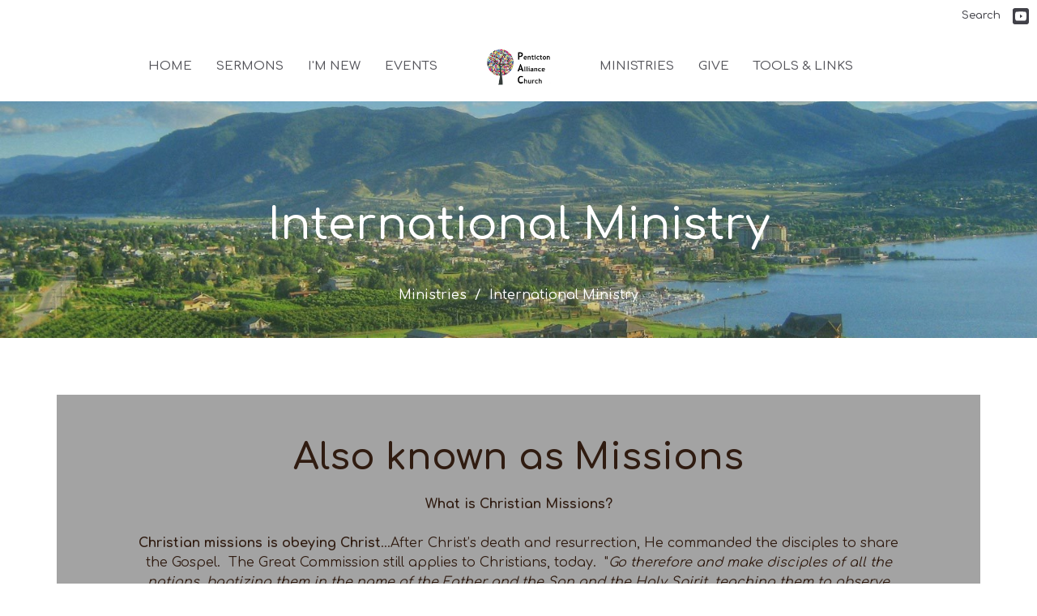

--- FILE ---
content_type: text/html; charset=utf-8
request_url: https://www.pentictonalliance.org/ministries/international-ministry
body_size: 33978
content:
<!DOCTYPE html>
<html lang="en">
  <head>
  <meta charset="UTF-8">
  <meta content="IE=edge,chrome=1" http-equiv="X-UA-Compatible"/>
  <meta content="width=device-width, initial-scale=1.0" name="viewport"/>
  <meta content="Penticton Alliance Church" name="author"/>
  <title>
    International Ministry | Ministries | Penticton Alliance Church
  </title>
  
  
    <meta name="robots" content="index,follow" />
  
  
  <link href="https://dq5pwpg1q8ru0.cloudfront.net/2020/10/29/13/15/00/f9d95948-6dff-4044-be37-464cde6751f6/favicon%20(4).ico" rel="shortcut icon" type="image/x-icon" />
  <meta name="csrf-param" content="authenticity_token" />
<meta name="csrf-token" content="8QRsqgfKEvkHVx6jqc9BYEkpGUoN9yP7q3wrHaZ5TVZitvQ5DAl7DdKJW9jt1y//I0z5iWmdnGm+0ddSk1oBuA==" />

  <link rel="preconnect" href="https://fonts.gstatic.com/" crossorigin>
  <link rel="preload" href="/fonts/fontawesome/webfont.woff?v=3.2.1" as="font" type="font/woff" crossorigin>

  <link rel="stylesheet" media="all" href="/themes/stylesheet.css?timestamp=2026-01-18+19%3A14%3A14+-0800" />
  <link rel="stylesheet" media="print" href="https://dq5pwpg1q8ru0.cloudfront.net/assets/print-c1b49d74baf454d41a08041bb7881e34979fe0b297fba593578d70ec8cc515fd.css" />

	<link href="https://fonts.googleapis.com/css?family=Comfortaa:300,regular,500,600,700|Comfortaa:300,regular,500,600,700&amp;display=swap" rel="stylesheet" type="text/css" async="async" />
  

  <script src="https://dq5pwpg1q8ru0.cloudfront.net/assets/application-baedfe927b756976bd996cb2c71963c5d82c94e444650affbb4162574b24b761.js"></script>
  <script src="https://dq5pwpg1q8ru0.cloudfront.net/packs/js/application-48235911dc1b5b550236.js"></script>
  <script src="https://cdnjs.cloudflare.com/ajax/libs/handlebars.js/4.7.7/handlebars.min.js" defer="defer"></script>


  <!--[if lt IE 9]>
  <script src="https://dq5pwpg1q8ru0.cloudfront.net/javascripts/html5shiv.js"></script>
  <script src="https://dq5pwpg1q8ru0.cloudfront.net/javascripts/respond.min.js"></script>
  <![endif]-->


      <script>
        var _gaq = _gaq || [];
        _gaq.push(['_setAccount', 'UA-70955321-50']);
        _gaq.push(['_trackPageview']);

          // rollup tracker
          _gaq.push(['rollupTracker._setAccount','UA-18858190-52']);
          _gaq.push(['rollupTracker._trackPageview']);

        (function() {
          var ga = document.createElement('script'); ga.type = 'text/javascript'; ga.async = true;
          ga.src = ('https:' == document.location.protocol ? 'https://ssl' : 'http://www') + '.google-analytics.com/ga.js';
          var s = document.getElementsByTagName('script')[0]; s.parentNode.insertBefore(ga, s);
        })();
      </script>


  


</head>

  <body class="body_international_ministry body_program_10 scroll-to-anchor  International Ministry   relative d-flex flex-column">
      <div class="d-flex ">
        <div class="site-content-container">
    

  <div class="system">
  </div>

  <div id="top-menus-container">
    <div id="top-menus">
  <div id="alert-container">
  </div>


  <div class="js-menus   bg-none z-index-navbar">
      <nav class="header-layout-topbar relative px-1 bg-default bg-none %>">
    <div class="pos pos-cover bg-default js-main-menu-background-opacity" style="opacity: 0.0;"></div>
    <ul class="topbar-nav topbar-right ">


        <li class="mr-auto">
          
        </li>





        <li>
          <a class="btn btn-link-default btn-sm" href="/search">Search</a>
        </li>



          
  <li class="social-icon-list-item ">
    <a class="svg-link social-icon-link" target="_blank" href="https://www.youtube.com/channel/UCoT7wHbOaIG0nE6FFDQCp0g">
      <svg xmlns="http://www.w3.org/2000/svg" xmlns:xlink="http://www.w3.org/1999/xlink" x="0px" y="0px" width="24" height="24" viewBox="0 0 24 24" style="enable-background:new 0 0 24 24;" xml:space="preserve" class="social-icon-svg topbar-svg-sm"><title>Youtube Icon</title>
<polygon points="10.7,9.1 14.5,12 10.7,14.9 "></polygon>
<path d="M24,0H0v24h24.1L24,0z M18.8,18.4c-0.5,0.1-3.6,0.3-6.8,0.3s-6.3,0-6.8-0.3C3.9,18,3.5,15.1,3.5,12s0.4-6,1.7-6.4  C5.7,5.3,8.9,5.2,12,5.2s6.3,0.1,6.8,0.3c1.3,0.4,1.7,3.3,1.7,6.4C20.4,15.1,20.1,18,18.8,18.4z"></path>
</svg>

</a>  </li>


    </ul>
  </nav>

    <div id="main-menu-container">
      <div class="sticky-navbar-placeholder" style="display: none;"></div>


<nav id="main_menu" class="relative main-menu-elkhorn bg-default bg-none p-2 p-md-3">
  <div class="bg-default pos pos-cover js-main-menu-background-opacity" style="opacity:0.0;"></div>
  <div class="relative d-flex d-block hidden-lg justify-content-center w-100">
    

    <a class="main-menu-logo main-menu-elkhorn-logo my-auto flex-shrink-0" href="/">
      <img alt="Penticton Alliance Church" class="logo-size-small" src="https://dq5pwpg1q8ru0.cloudfront.net/2024/09/30/20/51/47/060dabdb-41fe-4e31-a94f-2640c867f19e/PAC-Tree-logo.jpg" />
</a>



      <button type="button" class="btn bg-none p-1 border-0 pos pos-r-0 pos-middle collapsed pr-0" data-toggle="collapse" data-target="#main_menu_collapse" aria-expanded="false">
    <span class="sr-only">Toggle navigation</span>
    <span class="svg-link">
      <svg xmlns="http://www.w3.org/2000/svg" height="24" viewBox="0 0 24 24" width="24">
    <path d="M0 0h24v24H0z" fill="none"></path>
    <path d="M3 18h18v-2H3v2zm0-5h18v-2H3v2zm0-7v2h18V6H3z"></path>
</svg>
 Menu
    </span>
  </button>

  </div>

  <div class="collapse main-menu-collapse-lg text-center" id="main_menu_collapse">


        <ul class="main-menu-list main-menu-elkhorn-list ">
            
  <li class="menu-item hover-underline-left">
      <a class="menu-link " href="/">Home</a>
  </li>


            
  <li class="menu-item hover-underline-left">
      <a class="menu-link " target="_blank" href="/podcasts/media">Sermons</a>
  </li>


            
  <li class="menu-item hover-underline-left">
      <a class="menu-link " href="/pages/im-new">I&#39;m New</a>
  </li>


            
  <li class="menu-item hover-underline-left">
      <a class="menu-link " href="/events">Events</a>
  </li>


        </ul>
        <div class="main-menu-elkhorn-logo-container  hidden-xs hidden-sm hidden-md px-4">
          

    <a class="main-menu-logo main-menu-elkhorn-logo " href="/">
      <img alt="Penticton Alliance Church" class="logo-size-small" src="https://dq5pwpg1q8ru0.cloudfront.net/2024/09/30/20/51/47/060dabdb-41fe-4e31-a94f-2640c867f19e/PAC-Tree-logo.jpg" />
</a>


        </div>
        <ul class="main-menu-list main-menu-elkhorn-list ">
            
  <li class="menu-item hover-underline-left">
      <a class="menu-link " href="/ministries">Ministries</a>
  </li>


            
  <li class="menu-item hover-underline-left">
      <a class="menu-link " href="/pages/give">Give</a>
  </li>


            
  <li class="menu-item hover-underline-left">
      <a class="menu-link " href="/pages/tools-links">Tools &amp; Links</a>
  </li>


        </ul>
        <ul class="main-menu-list main-menu-subnav">
          


        </ul>
  </div>
</nav>

    </div>
  </div>
</div>

  </div>

  <div id="header-container" class="relative">
    <div id="header" class="header relative bg-cover bg-none w-100
            
            d-flex
            py-3 py-md-5
             topbar-offset
            bg-primary"
     style="background-image:url(&#39;https://dq5pwpg1q8ru0.cloudfront.net/2020/10/29/13/14/59/754822e1-0ce8-489a-a82f-a5ee13ec49c4/penticton-bc.jpg&#39;); background-position: ; min-height: 20vh;">
  
  

<div id="page-header-overlay" class="bg-primary pos pos-cover" style="opacity:0.22;" data-header-opacity="0.22"></div>
    <div class="container relative d-flex flex-column mt-5">
      
      <div class="my-auto pt-5">
        <div class="text-center">
          <div class="relative d-inline-block break-word">
            <h1 class="header-heading ">
                International Ministry
            </h1>
          </div>
        </div>
        
        <div class="text-center mt-3">
          

        </div>
      </div>

        <div class="text-center pt-3">
          <ol class="header-breadcrumb breadcrumb py-1 d-none d-sm-block">
      <li><a href="/collections/ministries">Ministries</a></li>
      <li class="active">International Ministry</li>
</ol>

        </div>
      
    </div>
  
  
  <!--<div class="pos pos-b-1 pos-l-1">
    <button class="js-play-video-button p-2 bg-none border-0 d-none" style="opacity: 0.5;">
    </button>
    <button class="js-pause-video-button p-2 bg-none border-0 d-none" style="opacity: 0.5;">
    </button>
    <div class="js-loading-video-button">
      <div class="d-flex p-2" style="opacity: 0.5;">
      </div>
    </div>
  </div>-->

</div>



  </div>

  <main role="main" class="content flex-grow-1  program_10 clearfix m-0 p-0">
    



  

<div>
    <div id="top-blocks-wrapper">
        <div id="block-443"
  class="relative block-wrapper block-contained "
  data-block="443" data-order-path="/blocks/443/block_elements/order"
  data-user-order-path="/blocks/443/block_elements/order_users">
    <div class="js-block-container container my-4">
      <div class="bg-secondary relative bg-none overflow-hidden js-block-background js-block-height" style="min-height: 45vh;">

          <!-- Background Videos -->
  <!-- Background Image -->
  <div class="bg-cover pos pos-0 js-block-background-photo " style=""></div>

<!-- Opacity Overlay -->
<div class="bg-secondary pos pos-cover js-block-background js-block-opacity" style="opacity: 1.0;" data-block-overlay></div>


          <div class="inner-block-wrapper">
            <div class="d-flex align-items-center py-sm-5 px-sm-5 js-block-adjust-padding py-md-3 px-md-10 js-block-height" style="min-height: 45vh;">
  <div class="container relative w-100">

    <div class="text-center mb-5 relative">
        <h2 class="">
          Also known as Missions
        </h2>
        <div class="body accent-color mb-4 text-default">
          <p><strong>What is Christian Missions?<br /><br /></strong><strong>Christian missions is obeying Christ</strong>...After Christ&rsquo;s death and resurrection, He commanded the disciples to share the Gospel.&nbsp; The Great Commission still&nbsp;applies to Christians, today.&nbsp; "<em>Go therefore and make disciples of all the nations, baptizing them in the name of the Father and the Son and the Holy Spirit, teaching them to observe all that I commanded you; and lo, I am with you always, even to the end of the age" (Matthew 28:19-20).&nbsp;</em></p>
<p><strong>Christian missions is sharing Christ</strong>...Jesus made it clear that Christians are to reach out to<span>&nbsp;</span><em>&ldquo;all the nations&rdquo; (Matthew 28:19)</em>.&nbsp; Missions, however, is not limited to overseas ministry.&nbsp; Along with faithfully supporting those who go to the unreached (overseas), all Christians have the mission to share Christ with family, friends, coworkers, and the community.</p>
<p><strong>Christian missions is relying on Christ</strong>...Sharing the Gospel with humility, boldness, and passion is our Christian mission. But we cannot do it alone. The power and results of sharing the Gospel with others,&nbsp;comes from the Lord. He gives us the wisdom, strength, and desire to witness!<em><span>&nbsp;</span>"Therefore, we are ambassadors for Christ,&nbsp; God making his appeal through us. We implore you on behalf of Christ, be reconciled to God.<span>&nbsp;</span><a rel="milestone" data-reference="2 Corinthians 5:21" data-datatype="bible+esv"></a>For our sake he made him to be sin who knew no sin, so that in him we might become<span size="2">&nbsp;</span>the righteousness of God." &nbsp;(2 Corinthians 5:20-21).</em></p>
<p><em>Many Missionaries now prefer to be known as International Workers due to the historical connotation missionaries had in many places in the past.</em></p>
        </div>
    </div>

    <div class="m-auto" style="max-width:1000px;">
      <div class="letter-box mb-3">
        <div class="d-flex align-items-start">
          <img alt="Slideshow image" class="mx-auto " loading="lazy" src="https://dq5pwpg1q8ru0.cloudfront.net/2023/07/14/13/56/13/ed414adc-e629-4485-8b0e-5d5d2d14436b/International.jpg" />
        </div>
      </div>
    </div>
  </div>
</div>

          </div>
      </div>

    </div>
  </div>
  <div id="block-444"
  class="relative block-wrapper block-contained "
  data-block="444" data-order-path="/blocks/444/block_elements/order"
  data-user-order-path="/blocks/444/block_elements/order_users">
    <div class="js-block-container container my-4">
      <div class="bg-primary relative bg-none overflow-hidden js-block-background js-block-height" style="min-height: 45vh;">

          <!-- Background Videos -->
  <!-- Background Image -->
  <div class="bg-cover pos pos-0 js-block-background-photo " style=""></div>

<!-- Opacity Overlay -->
<div class="bg-primary pos pos-cover js-block-background js-block-opacity" style="opacity: 1.0;" data-block-overlay></div>


          <div class="inner-block-wrapper">
            <div class="d-flex align-items-center py-sm-5 px-sm-5 js-block-adjust-padding py-md-3 px-md-10 js-block-height" style="min-height: 45vh;">
  <div class="container w-100">
    <div class="row">

      <div class="col-sm-6">
        <div class="mt-5">
            <div class="letter-box mb-3">
              <div class="d-flex align-items-start">
                <img alt="Slideshow image" class="mx-auto " loading="lazy" src="https://dq5pwpg1q8ru0.cloudfront.net/2024/10/21/23/30/05/111ab0db-ffca-4c10-895d-adeda814a287/Mexico-place-.jpg" />
              </div>
            </div>
        </div>
      </div> <!-- end of slideshow -->

      <div class="col-sm-6 mt-2 text-left">
          <h2 class="relative ">
            Chris and Angela Hiebert
          </h2>
          <h4 class="">
            Serving in Mexico 
          </h4>
          <div class="body accent-color mb-4 text-default">
            <p>Chris and Angela Hiebert (along with their 3 children) are currently serving in Mexico City. They are passionate to serve God as a whole family and are eager to build lasting relationships with people in their community to show them the love and impact of Jesus.</p>
<p>As a church family we are encouraged to personally get involved in the life and ministry of the Hiebert family:&nbsp;&nbsp;&nbsp;&nbsp;&nbsp;&nbsp;&nbsp;&nbsp;&nbsp;&nbsp;&nbsp;&nbsp;&nbsp;&nbsp;&nbsp;&nbsp;&nbsp;&nbsp;&nbsp;&nbsp;&nbsp;&nbsp;&nbsp;&nbsp;&nbsp;&nbsp;&nbsp;&nbsp;</p>
<ul>
<li>Actively praying for them.</li>
<li>Financial support. Designate your gift on the 'Church Offering Envelope' (<em>Hieberts - Mexico</em>).</li>
</ul>
<p>&nbsp;</p>
          </div>
      </div>

    </div>
  </div>
</div>

          </div>
      </div>

    </div>
  </div>
  <div id="block-446"
  class="relative block-wrapper block-contained "
  data-block="446" data-order-path="/blocks/446/block_elements/order"
  data-user-order-path="/blocks/446/block_elements/order_users">
    <div class="js-block-container container my-4">
      <div class="bg-secondary relative bg-none overflow-hidden js-block-background js-block-height" style="min-height: 45vh;">

          <!-- Background Videos -->
  <!-- Background Image -->
  <div class="bg-cover pos pos-0 js-block-background-photo " style=""></div>

<!-- Opacity Overlay -->
<div class="bg-secondary pos pos-cover js-block-background js-block-opacity" style="opacity: 1.0;" data-block-overlay></div>


          <div class="inner-block-wrapper">
            <div class="d-flex align-items-center py-sm-5 px-sm-5 js-block-adjust-padding py-md-3 px-md-10 js-block-height" style="min-height: 45vh;">
  <div class="container w-100">
    <div class="row">
      <div class="col-sm-6 mt-2 text-left">
          <h2 class="relative ">
            Simon &amp; Jena
          </h2>
          <h4 class="">
            Serving in the Red Zone
          </h4>
          <div class="body accent-color mb-4 text-default">
            <p>Jena was a member of PAC and in 2016 felt God calling hre to leave Penticton and head to the far east. She met Simon there who was also called to the region by God. They married, had children and are now part of a church plant in a very challenging region of the 10/40 window. They are not Alliance Missionaries but they are family serving God as an extention of PAC.</p>
<p>Would you please pray for them for boldness in the Gospel and for safety?</p>
<p>You can support them by designating on your offering envelope Simon &amp; Jenna.</p>
<p>If you would like to contact them, please contact the church office.&nbsp;</p>
          </div>
      </div>

      <div class="col-sm-6">
        <div class="mt-5">
            <div class="letter-box mb-3">
              <div class="d-flex align-items-start">
                <img alt="Slideshow image" class="mx-auto " loading="lazy" src="https://dq5pwpg1q8ru0.cloudfront.net/2023/07/14/14/18/55/02d99d42-0b3a-4b36-9ca7-d0778efc2969/ATpB.jpg" />
              </div>
            </div>
        </div>
      </div> <!-- end of slideshow -->

    </div>
  </div>
</div>

          </div>
      </div>

    </div>
  </div>
  <div id="block-485"
  class="relative block-wrapper block-contained "
  data-block="485" data-order-path="/blocks/485/block_elements/order"
  data-user-order-path="/blocks/485/block_elements/order_users">
    <div class="js-block-container container my-4">
      <div class="bg-secondary relative bg-none overflow-hidden js-block-background js-block-height" style="min-height: 45vh;">

          <!-- Background Videos -->
  <!-- Background Image -->
  <div class="bg-cover pos pos-0 js-block-background-photo " style=""></div>

<!-- Opacity Overlay -->
<div class="bg-secondary pos pos-cover js-block-background js-block-opacity" style="opacity: 1.0;" data-block-overlay></div>


            <div class="inner-block-wrapper">
              <div class="row-flex">

  <div class="col-sm-6 js-block-height" style="min-height: 45vh;">
    <div class="bg-cover pos pos-t-0 pos-l-0 pos-r-0 pos-b-0" style="background-image:url(&#39;https://dq5pwpg1q8ru0.cloudfront.net/2025/06/09/01/58/59/445445c4-0ac5-41cc-b75c-8d039f1ebeed/milagros.jpg&#39;); background-position:center;">
      <div class="pos pos-t-1 pos-r-1">
      </div>
    </div>
  </div>

  <div class="block-sortable block-content col-sm-6 d-flex flex-column js-block-adjust-padding py-md-3 px-lg-10">
    <div class="my-auto mx-5">


        <div id="block_element_220" class="sortable-item mb-6 pl-1">
            <div class="h2 ">
              Milagros
            </div>
            <div class="h4 ">
              Available in many different languages in PDF format
            </div>
            <div class="body accent-color text-default">
              <p><strong>MILAGROS&nbsp;&nbsp;</strong></p>
<p><span style="font-weight: 400;">A work of fiction based on our trip to South America. </span><span style="font-weight: 400;">Grant R Bogyo</span></p>
<p><span style="font-weight: 400;">December 2024</span></p>
            </div>
              <a class="btn btn-secondary btn-md btn-default z-index-100 js-block-btn-one" target="_blank" href="https://drive.google.com/drive/folders/1--SnRTZR_AuG7htiAkqrY7_uH9PRiNQe?usp=drive_link">Download PDF </a>

        </div>

    </div>
  </div>

</div>

            </div>
      </div>

    </div>
  </div>

    </div>

    <div id="page_content" class="relative my-5">
      <div class="container">
        

  <div class="program-page">
    <div class="row">
      <div class="col-md-4 sidebar" style="min-height: 0;">
          <div class="mb-3 text-center">
    <img alt="Slideshow image" style="max-height: 393px;" loading="lazy" src="https://dq5pwpg1q8ru0.cloudfront.net/2020/10/25/20/38/37/c87747a1-653b-40c1-a077-293cbd1f5099/International.jpg" />
  </div>


        
      </div>

      <div class="col-md-8" style="min-height: 0;">

          <div class='article mb-3'>
            <p>Our church loves missions.</p>
<p>We do our best to pray for and encourage a variety of missionaries whom we have met through vaious means. May God use us in furthering His kindgom.</p>
<p>&nbsp;</p>
          </div>

        


        



      </div>
    </div>
  </div>

      </div>
    </div>

  <div id="bottom-blocks-wrapper">
      
  </div>
</div>

  
  


  </main>


  <div class="footer footer-columns bg-none bg-primary ">
  <div class="bg-footer py-3" style=" min-height: 30vh;">
    <div class="bg-primary pos pos-cover" style="opacity:1.0;"></div>
    <div class="relative container">
      <div class="row d-sm-flex align-items-center flex-wrap my-4">
        <div class="col-sm-12">
          <div class="row">
            
  <div class="col-sm-3">
    <ul class="list-unstyled mb-0 ">
        <li class="mb-3">
            <h2 class="footer-heading ">Location</h2>
          <div class="footer-text">
            197 Brandon Avenue 
              <br/>
              Penticton, BC
              <br/>
              V2A 6X6 
              <br/>
              <a target="_blank" href="https://www.google.ca/maps?q=Penticton%20Alliance%20Church,%20197%20Brandon%20Avenue%20,%20Penticton,%20V2A%206X6,%20BC">View on Google Maps</a>
          </div>
        </li>
    </ul>
  </div>

              <div class="col-sm-4">
                
  <div class="mb-3">
    <h2 class="footer-heading ">Contact</h2>

    <ul class="list-unstyled footer-text ">
        <li class="mt-1 d-sm-flex">
          <span class="footer-item-label mr-1"> Phone: </span><a href="tel:1-250-493-7136">250.493.7136</a>
        </li>

        <li class="mt-1 d-sm-flex">
          
          <span class="footer-item-label mr-1"><span class="translation_missing" title="translation missing: en.ui.email">Email</span>: </span><a encode="javascript" class="truncate" href="mailto:office@pentictonalliance.org">office@pentictonalliance.org</a>
        </li>
    </ul>
  </div>

              </div>
            

              
  <div class="col-sm-4">
    <h2 class="footer-heading ">Office Hours</h2>
    <div class="footer-text ">
      <p>Tues to Fri  9AM - 1PM</p>
    </div>
  </div>

          </div>
        </div>
      </div>

        <hr>
      <div class="d-sm-flex row flex-wrap">
        <div class="col-sm-12">
          <div class="row d-sm-flex flex-wrap">
                <div class="col-sm-3 mb-5">
                  
  <div class=''>
    <h2 class="footer-heading">Menu</h2>
    <ul class='footer-menu list-unstyled'>
          <li class="menu-item ">
      <a class="menu-link" href="/">Home</a>
  </li>

          <li class="menu-item ">
      <a class="menu-link" target="_blank" href="/podcasts/media">Sermons</a>
  </li>

          <li class="menu-item ">
      <a class="menu-link" href="/pages/im-new">I&#39;m New</a>
  </li>

          <li class="menu-item ">
      <a class="menu-link" href="/events">Events</a>
  </li>

          <li class="menu-item ">
      <a class="menu-link" href="/ministries">Ministries</a>
  </li>

          <li class="menu-item ">
      <a class="menu-link" href="/pages/give">Give</a>
  </li>

          <li class="menu-item ">
      <a class="menu-link" href="/pages/tools-links">Tools &amp; Links</a>
  </li>

    </ul>
  </div>

                  
  <div class=''>
    <h2 class="d-none"></h2>
    <ul class='footer-menu list-unstyled'>
          <li class="menu-item ">
      <a class="menu-link" href="/events">Events</a>
  </li>

    </ul>
  </div>

                </div>
              
  <div class='col-sm-3 mb-5'>
    <h2 class="footer-heading">About</h2>
    <ul class='footer-menu list-unstyled'>
          <li class="menu-item ">
      <a class="menu-link" href="/about/im-new">I&#39;m New</a>
  </li>

          <li class="menu-item ">
      <a class="menu-link" href="/about">About Us</a>
  </li>

          <li class="menu-item ">
      <a class="menu-link" href="/about/values-and-vision">Values and Vision</a>
  </li>

          <li class="menu-item ">
      <a class="menu-link" href="/staff">Our Staff</a>
  </li>

          <li class="menu-item ">
      <a class="menu-link" href="/about/our-board-of-elders">Our Elders</a>
  </li>

          <li class="menu-item ">
      <a class="menu-link" href="/about/contact-us">Contact Us</a>
  </li>

    </ul>
  </div>

                  <div class="col-sm-3 mb-5 footer-menu list-mb-1 footer-menu">
      <h2 class="footer-heading">
        <a href="/ministries">Ministries</a>
      </h2>
      <ul class="list-unstyled">
            <li class="menu-item">
      <a class="menu-link" href="/ministries/childrens-ministries">Children&#39;s Ministries</a>
    </li>
    <li class="menu-item">
      <a class="menu-link" href="/ministries/operation-christmas-child--17">Operation Christmas Child</a>
    </li>
    <li class="menu-item">
      <a class="menu-link" href="/ministries/womens-ministry">Women&#39;s Ministry</a>
    </li>
    <li class="menu-item">
      <a class="menu-link" href="/ministries/mens-ministry">Men&#39;s Ministry</a>
    </li>
    <li class="menu-item">
      <a class="menu-link" href="/ministries/international-ministry">International Ministry</a>
    </li>
    <li class="menu-item">
      <a class="menu-link" href="/ministries/days-for-girls-project">Days for Girls Project</a>
    </li>
    <li class="menu-item">
      <a class="menu-link" href="/ministries/youth-group">Youth Group</a>
    </li>
    <li class="menu-item">
      <a class="menu-link" href="/ministries/pac-floor-hockey">PAC Floor Hockey</a>
    </li>

      </ul>
    </div>

          </div>
        </div>
      </div>
      <div class="row d-sm-flex align-items-center text-center">
          

  <div class="col-mb-6 mb-5 mt-5 mt-sm-0 my-auto">
    <h2 class="footer-heading ">&nbsp;</h2>
    <ul class="list-unstyled d-flex flex-wrap ">
      
  <li class="social-icon-list-item list-mr-2 mb-2 rounded-sm overflow-hidden d-flex">
    <a class="svg-link social-icon-link" target="_blank" href="https://www.youtube.com/channel/UCoT7wHbOaIG0nE6FFDQCp0g">
      <svg xmlns="http://www.w3.org/2000/svg" xmlns:xlink="http://www.w3.org/1999/xlink" x="0px" y="0px" width="24" height="24" viewBox="0 0 24 24" style="enable-background:new 0 0 24 24;" xml:space="preserve" class="social-icon-svg footer-social-icon"><title>Youtube Icon</title>
<polygon points="10.7,9.1 14.5,12 10.7,14.9 "></polygon>
<path d="M24,0H0v24h24.1L24,0z M18.8,18.4c-0.5,0.1-3.6,0.3-6.8,0.3s-6.3,0-6.8-0.3C3.9,18,3.5,15.1,3.5,12s0.4-6,1.7-6.4  C5.7,5.3,8.9,5.2,12,5.2s6.3,0.1,6.8,0.3c1.3,0.4,1.7,3.3,1.7,6.4C20.4,15.1,20.1,18,18.8,18.4z"></path>
</svg>

</a>  </li>

    </ul>
  </div>

          
      </div>
      <div class="d-sm-flex align-items-center">
        <div class="small text-center text-sm-left mb-3 mb-sm-0">
&copy; 2026 Penticton Alliance Church. All Rights Reserved.
| 
  <a class="" href="/login">Login</a>

</div>

  <a class="footer-saywarding d-flex align-items-center ml-auto justify-content-center" href="https://get.tithe.ly" target="_blank">
    powered by<svg xmlns="http://www.w3.org/2000/svg" width="80" height="81" viewBox="0 0 294 81" fill="none" class="ml-1">
<g clip-path="url(#clip0)">
<path d="M38.3656 40.6225C45.0944 37.8784 50.0899 31.9318 50.7101 24.956L50.7781 23.4143C50.7781 13.9488 45.9785 5.58065 38.5021 0C31.0257 5.58065 25.9532 13.9988 25.9532 23.4643L26.0212 25.0059C26.6414 31.9817 31.6368 37.8784 38.3656 40.6225Z" fill="white"></path>
<path d="M35.2308 51.6244C34.8587 50.1633 34.2655 48.8742 33.621 47.5402C32.1415 44.5 29.9902 41.85 27.3579 39.7899C23.4914 36.6973 18.4669 34.9805 13.5286 34.9805H0C0.0245386 36.6893 0 38.3986 0 40.1076C0.142852 43.1069 0.881191 46.0521 2.18755 48.7563C3.66709 51.7965 5.81833 54.4464 8.45064 56.5156C12.2576 59.5606 17.1295 61.4979 22.0243 61.4979H35.5127C35.5127 57.8118 35.6847 53.4062 35.2308 51.6244Z" fill="white"></path>
<path d="M42.5478 47.5402C41.9028 48.8742 41.309 50.1633 40.9365 51.6244C40.5802 53.0221 40.6093 56.0341 40.6384 59.047C40.6464 59.8751 40.6544 60.7032 40.6544 61.4979H40.6225V66.1851L40.0583 80.1165H42.5972C42.6269 79.6703 42.6567 79.2172 42.6868 78.759C42.9419 74.8726 43.2209 70.6234 43.7256 67.1399C44.2898 63.2458 48.5577 61.5647 51.6244 61.4979H54.1549C59.0542 61.4979 63.9305 59.5606 67.7409 56.5156C70.3755 54.4464 72.5287 51.7965 74.0096 48.7563C75.3171 46.0521 76.0561 43.1069 76.1991 40.1076C76.1991 39.5379 76.1964 38.9682 76.1937 38.3985C76.1882 37.2591 76.1827 36.1197 76.1991 34.9805H62.6583C57.7156 34.9805 52.6866 36.6973 48.8165 39.7899C46.1819 41.85 44.0287 44.5 42.5478 47.5402Z" fill="white"></path>
<path d="M204.136 62.5399C201.501 62.5399 199.085 62.5399 196.596 62.5399C196.596 58.7859 196.596 55.1055 196.596 51.4987C196.596 49.3641 196.596 47.2294 196.596 45.0948C196.523 41.8561 195.059 39.9423 192.351 39.2798C189.569 38.6173 186.494 39.7951 185.469 42.4449C184.518 44.9476 184.005 47.7447 183.859 50.3946C183.566 54.3694 183.786 58.3442 183.786 62.4662C181.297 62.4662 178.954 62.4662 176.465 62.4662C176.465 48.628 176.465 34.8633 176.465 20.9515C178.881 20.9515 181.224 20.9515 183.786 20.9515C183.786 26.1776 183.786 31.3302 183.786 37.0716C187.373 32.5079 191.765 31.6246 196.67 32.8759C200.842 33.9064 203.697 36.9244 203.99 41.1936C204.356 46.935 204.21 52.6764 204.283 58.4178C204.136 59.7428 204.136 61.0677 204.136 62.5399ZM225.585 32.6551C216.508 31.0357 209.187 36.0411 207.87 44.7268C206.479 54.0014 211.676 61.8774 220.095 62.9079C230.051 64.1592 235.687 58.8595 236.273 53.9277C235.175 53.6333 234.077 53.3389 232.979 53.0445C231.807 52.75 230.636 52.4556 229.538 52.2348C228.001 56.4304 223.975 57.0929 220.827 56.4304C218.411 55.9888 215.41 53.4861 215.41 49.7321C222.511 49.7321 229.684 49.7321 236.858 49.7321C238.396 41.488 233.418 34.0536 225.585 32.6551ZM222.584 38.1757C226.171 38.3229 228.66 40.6047 228.879 44.0643C224.487 44.0643 220.095 44.0643 215.556 44.0643C216.142 40.3839 218.997 38.0285 222.584 38.1757ZM119.586 62.5399C122.294 62.5399 124.857 62.5399 127.565 62.5399C127.565 51.1307 127.565 39.8687 127.565 28.3858C131.738 28.3858 135.764 28.3858 139.79 28.3858C139.79 25.9568 139.79 23.7486 139.79 21.4667C128.883 21.4667 118.049 21.4667 107.288 21.4667C107.288 23.8222 107.288 26.104 107.288 28.4595C111.387 28.4595 115.34 28.4595 119.586 28.4595C119.586 40.0159 119.586 51.2779 119.586 62.5399ZM263.944 35.1578C267.238 43.3282 270.459 51.4987 273.753 59.5955C274.266 60.8469 274.339 61.951 273.753 63.2759C272.436 66.5147 271.191 69.827 269.873 73.3602C272.07 73.3602 273.9 73.2866 275.803 73.3602C277.194 73.4338 277.779 72.9185 278.292 71.6672C282.977 59.4483 287.662 47.1558 292.42 34.9369C292.64 34.3481 292.859 33.6856 293.079 32.8759C290.956 32.8759 289.053 32.9495 287.15 32.8759C285.905 32.8023 285.246 33.1704 284.807 34.4953C282.977 39.427 281.074 44.2851 279.17 49.2168C278.877 49.9529 278.585 50.6154 278.219 51.6459C275.949 45.6101 273.9 39.9423 271.704 34.3481C271.484 33.8328 270.971 33.0231 270.532 33.0231C268.117 32.8759 265.701 32.9495 263.065 32.9495C263.431 33.8328 263.724 34.4953 263.944 35.1578ZM170.755 56.2832C167.608 57.0929 165.631 55.6943 165.338 52.4556C165.192 50.3946 165.265 48.3336 165.265 46.1989C165.265 43.9171 165.265 41.5616 165.265 39.1326C167.9 39.1326 170.243 39.1326 172.585 39.1326C172.585 36.998 172.585 35.0105 172.585 32.8023C170.097 32.8023 167.754 32.8023 165.265 32.8023C165.265 29.858 165.265 27.0609 165.265 24.2638C162.63 24.2638 160.287 24.2638 157.725 24.2638C157.725 27.1345 157.725 29.858 157.725 32.8759C155.968 32.8759 154.431 32.8759 152.82 32.8759C152.82 35.0842 152.82 36.998 152.82 39.2062C154.504 39.2062 156.115 39.2062 157.798 39.2062C157.798 40.1631 157.798 40.8992 157.798 41.6352C157.798 45.7573 157.725 49.8057 157.871 53.9277C158.018 57.9026 159.848 60.9205 163.728 62.3926C166.436 63.3495 169.218 63.3495 172 62.6135C172.439 62.5399 173.025 61.951 173.025 61.6566C172.951 59.7428 172.732 57.829 172.512 55.6943C171.707 55.9152 171.268 56.136 170.755 56.2832ZM253.695 62.5399C256.184 62.5399 258.527 62.5399 260.943 62.5399C260.943 48.628 260.943 34.7897 260.943 20.8779C258.454 20.8779 256.184 20.8779 253.695 20.8779C253.695 34.9369 253.695 48.7016 253.695 62.5399ZM142.865 62.5399C145.354 62.5399 147.696 62.5399 150.039 62.5399C150.039 52.6028 150.039 42.813 150.039 32.9495C147.623 32.9495 145.28 32.9495 142.865 32.9495C142.865 42.9602 142.865 52.75 142.865 62.5399ZM141.767 23.9694C141.84 26.6193 143.816 28.5331 146.452 28.5331C149.16 28.5331 151.137 26.6193 151.137 23.9694C151.21 21.2459 149.16 19.3321 146.378 19.3321C143.67 19.3321 141.693 21.3195 141.767 23.9694ZM248.425 58.4914C248.425 55.8415 246.448 53.9277 243.74 53.9277C241.031 53.9277 239.201 55.8415 239.201 58.565C239.201 61.2885 241.031 63.0551 243.813 63.0551C246.521 63.0551 248.425 61.2149 248.425 58.4914Z" fill="white"></path>
</g>
<defs>
<clipPath id="clip0">
<rect width="293.079" height="80.1165" fill="white"></rect>
</clipPath>
</defs>
</svg>

    <div class="sr-only">
      Website Developed by Tithely
    </div>
  </a>

      </div>
    </div>
  </div>
</div>




    <script>
    $( function() {
      sticky_navbar();
    });
  </script>

    <div id="giving-widget-script">
        <script src="https://tithe.ly/widget/v3/give.js?3"></script>
  <script>var tw = create_tithely_widget();</script>

    </div>
  <![CDATA[[base64]--befbf996eb3ba34bd3d98a3d8a3433091fbf24fd]]>

  <div id="pyv-pop-up-container">
    
  </div>
</div>

      </div>
    <!-- Modal -->
    <div class="modal fade my-5 system" id="form-modal" tabindex="-1" role="dialog" aria-labelledby="form-modal" data-backdrop="static">
      <div class="modal-dialog modal-lg" role="document">
        <div class="modal-content px-3 py-3">
        </div>
      </div>
    </div>
    <div id="vue-form-modal" class="system"></div>
    

  </body>
</html>
